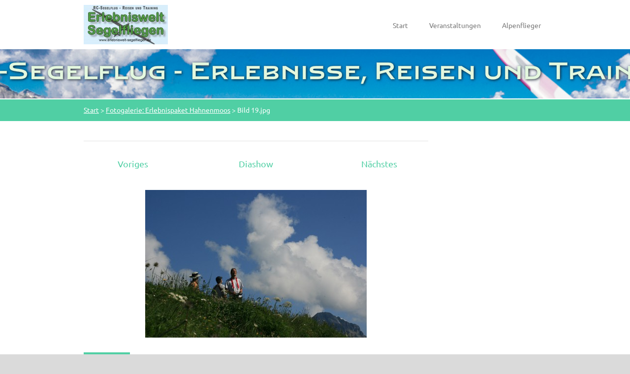

--- FILE ---
content_type: text/html; charset=UTF-8
request_url: https://www.erlebniswelt-segelfliegen.de/album/fotogalerie-galerie-erlebnispaket-hahnenmoos/bild-19-jpg3/
body_size: 4962
content:
<!doctype html>
<!--[if lt IE 7]> <html class="lt-ie10 lt-ie9 lt-ie8 lt-ie7" lang="de"> <![endif]-->
<!--[if IE 7]>    <html class="lt-ie10 lt-ie9 lt-ie8" lang="de"> <![endif]-->
<!--[if IE 8]>    <html class="lt-ie10 lt-ie9" lang="de"> <![endif]-->
<!--[if IE 9]>    <html class="lt-ie10" lang="de"> <![endif]-->
<!--[if gt IE 9]><!-->
<html lang="de">
<!--<![endif]-->

<head>
  <base href="https://www.erlebniswelt-segelfliegen.de/">
  <meta charset="utf-8">
  <meta name="description" content="">
  <meta name="keywords" content="">
  <meta name="generator" content="Webnode">
  <meta name="apple-mobile-web-app-capable" content="yes">
  <meta name="apple-mobile-web-app-status-bar-style" content="black">
  <meta name="format-detection" content="telephone=no">
    <link rel="shortcut icon" href="https://87fb8e1d3a.clvaw-cdnwnd.com/7dc40a38342f1e0f6700a22fc09395a9/200000196-49b474aaea/favicon.ico">
<link rel="canonical" href="https://www.erlebniswelt-segelfliegen.de/album/fotogalerie-galerie-erlebnispaket-hahnenmoos/bild-19-jpg3/">
<script type="text/javascript">(function(i,s,o,g,r,a,m){i['GoogleAnalyticsObject']=r;i[r]=i[r]||function(){
			(i[r].q=i[r].q||[]).push(arguments)},i[r].l=1*new Date();a=s.createElement(o),
			m=s.getElementsByTagName(o)[0];a.async=1;a.src=g;m.parentNode.insertBefore(a,m)
			})(window,document,'script','//www.google-analytics.com/analytics.js','ga');ga('create', 'UA-797705-6', 'auto',{"name":"wnd_header"});ga('wnd_header.set', 'dimension1', 'W1');ga('wnd_header.set', 'anonymizeIp', true);ga('wnd_header.send', 'pageview');var _gaq = _gaq || [];
				  (function() {
					var ga = document.createElement('script'); ga.type = 'text/javascript'; ga.async = true;
					ga.src = ('https:' == location.protocol ? 'https://ssl' : 'https://www') + '.google-analytics.com/ga.js';
					var s = document.getElementsByTagName('script')[0]; s.parentNode.insertBefore(ga, s);
				  })(); _gaq.push(['_setAccount', 'UA-50964555-1']);_gaq.push(['_trackPageview']);_gaq.push(['_gat._anonymizeIp']);var pageTrackerAllTrackEvent=function(category,action,opt_label,opt_value){ga('send', 'event', category, action, opt_label, opt_value)};</script>
  <link rel="alternate" type="application/rss+xml" href="https://erlebniswelt-segelfliegen.de/rss/all.xml" title="">
<!--[if lte IE 9]><style type="text/css">.cke_skin_webnode iframe {vertical-align: baseline !important;}</style><![endif]-->
  <meta http-equiv="X-UA-Compatible" content="IE=edge">
  <title>Bild 19.jpg :: Erlebniswelt Segelfliegen</title>
  <meta name="viewport" content="width=1100">
  <link rel="stylesheet" href="https://d11bh4d8fhuq47.cloudfront.net/_system/skins/v5/50001274/css/style.css">

				<script type="text/javascript">
				/* <![CDATA[ */
					
					if (typeof(RS_CFG) == 'undefined') RS_CFG = new Array();
					RS_CFG['staticServers'] = new Array('https://d11bh4d8fhuq47.cloudfront.net/');
					RS_CFG['skinServers'] = new Array('https://d11bh4d8fhuq47.cloudfront.net/');
					RS_CFG['filesPath'] = 'https://www.erlebniswelt-segelfliegen.de/_files/';
					RS_CFG['filesAWSS3Path'] = 'https://87fb8e1d3a.clvaw-cdnwnd.com/7dc40a38342f1e0f6700a22fc09395a9/';
					RS_CFG['lbClose'] = 'Schließen';
					RS_CFG['skin'] = 'default';
					if (!RS_CFG['labels']) RS_CFG['labels'] = new Array();
					RS_CFG['systemName'] = 'Webnode';
						
					RS_CFG['responsiveLayout'] = 0;
					RS_CFG['mobileDevice'] = 0;
					RS_CFG['labels']['copyPasteSource'] = 'Mehr Infos:';
					
				/* ]]> */
				</script><script type="text/javascript" src="https://d11bh4d8fhuq47.cloudfront.net/_system/client/js/compressed/frontend.package.1-3-108.js?ph=87fb8e1d3a"></script><style type="text/css"></style></head>

<body>
<!-- div id="wrapper" -->
<div id="wrapper" class="LIGHT GREEN">

   <!-- div id="header" -->
   <div id="header">

      <!-- div id="headerContent" -->
      <div id="headerContent" class="clearfix">

                  <div id="logoZone">
                        <div id="logo"><a href="home/" class="image" title="Zur Startseite"><span id="rbcSystemIdentifierLogo"><img src="https://87fb8e1d3a.clvaw-cdnwnd.com/7dc40a38342f1e0f6700a22fc09395a9/200000142-10336112d4/ErlSeg Logo_kl.jpg"  width="171" height="80"  alt="Erlebniswelt Segelfliegen"></span></a></div>                  </div>


                  <!-- div id="headerNav" -->
                  <div id="headerNav" class="clearfix">
                           <div class="menuWrapper">
                                

    
		<ul class="menu">
	<li class="first">      
      <a href="/home/">         
      Start        
  </a>        
  </li>
	<li>      
      <a href="/reisen/">         
      Veranstaltungen        
  </a>        
  </li>
	<li class="last">      
      <a href="/alpenflieger/">         
      Alpenflieger        
  </a>        
  </li>
</ul>   

      <div class="clearfix"></div>     
					
                           </div>
                  </div>
                  <!-- div id="headerNav" -->

      </div>
      <!-- div id="headerContent" -->



   </div>
   <!-- div id="header" -->




   <!-- div id="illustration" -->
   <div id="illustration" class="illustrationSubpage">

        <div id="illustrationContent">
            <div id="moto"><span id="rbcCompanySlogan" class="rbcNoStyleSpan"></span></div>
        </div>
       <div id="illustrationImgWapper">
           <img src="https://87fb8e1d3a.clvaw-cdnwnd.com/7dc40a38342f1e0f6700a22fc09395a9/200001711-2e2912f238/50000000.jpg?ph=87fb8e1d3a" width="1920" height="350" alt="">       </div>

   </div>
   <!-- div id="illustration" -->




   <!-- div id="breadcrumbs" -->
   <div id="breadcrumbs">
        <div id="breadcrumbsContent">
           <div id="pageNavigator" class="rbcContentBlock">            <div id="navigator" class="widget widgetNavigator clearfix">             <a class="navFirstPage" href="/home/">Start</a>           <span> &gt; </span>             <a href="berichte/galerie-erlebnispaket-hahnenmoos/">Fotogalerie: Erlebnispaket Hahnenmoos</a>           <span> &gt; </span>             <span id="navCurrentPage">Bild 19.jpg</span>             </div>      </div>        </div>
   </div>
   <!-- div id="breadcrumbs" -->




   <!-- div id="main" -->
   <div id="main" role="main">


         <!-- div id="mainContent" -->
         <div id="mainContent" class="clearfix" >


             <!-- div class="column75" -->
             <div class="column75">

                   
		
    
    
      <div class="widget widgetPhotogalleryDetail clearfix">
      
          <div class="widgetTitle"> 
              <h1></h1>
          </div>   
                   
          <div class="widgetContent clearfix">
                
                <div class="wrapperContent clearfix">                         

                    <div class="wrapperNav">
            		        	<table>
                          
                           <tr>
                              <td class="before">
                                     	              
			<a class="prev" title="Voriges" href="/album/fotogalerie-galerie-erlebnispaket-hahnenmoos/bild-18-jpg3/" onclick="RubicusFrontendIns.showPhotogalleryImage(this.href);">Voriges</a>
		
                              </td>
                              <td class="control">
            	                    <a id="slideshowControl" onclick="RubicusFrontendIns.startSlideshow(); return(false);" onmouseover="this.className='enableControl hover'" onmouseout="this.className='enableControl'" title="Diashow starten">
            	                        Diashow
            	                    </a>
            	               
                                  <script type="text/javascript"> 
                                      if ( RubicusFrontendIns.isPhotogalleryAjaxMode() ) { 
                                          document.getElementById('slideshowControl').className = "enableControl"; 
                                      } 
                                  </script>
                              </td>
                              <td class="after">
                           	         
      <a class="next" title="Nächstes" href="/album/fotogalerie-galerie-erlebnispaket-hahnenmoos/bild-20-jpg1/" onclick="RubicusFrontendIns.showPhotogalleryImage(this.href);">Nächstes</a>
		
                              </td>
                          </tr>
                          
                          </table>                     
                    </div>
                    
        						<div class="wrapperImage"> 
          						  <a href="/images/200001133-3083d31774-public/Bild+19.jpg?s3=1" onclick="return !window.open(this.href);" title="Die Seite wird in einem neuen Fenster angezeigt.">
                            <img src="https://87fb8e1d3a.clvaw-cdnwnd.com/7dc40a38342f1e0f6700a22fc09395a9/system_preview_detail_200001133-3083d31774-public/Bild 19.jpg" width="450" height="300" alt="" onload="RubicusFrontendIns.startSlideshowInterval();">
                        </a>                                           
                    </div>                                      
                    
                </div>
                  
                                                                          

                <div class="wrapperBacklink">
                      <a class="iconBack" href="berichte/galerie-erlebnispaket-hahnenmoos/">Zurück</a> 
                </div>                                   

          </div>     
    	
      </div>  
          
		    			 
		
			<script type="text/javascript">
			RubicusFrontendIns.setNextPhotogalleryImage('/album/fotogalerie-galerie-erlebnispaket-hahnenmoos/bild-20-jpg1/');
			RubicusFrontendIns.setPreviousPhotogalleryImage('/album/fotogalerie-galerie-erlebnispaket-hahnenmoos/bild-18-jpg3/');
			</script>
			
             </div>
             <!-- div class="column75" -->

             <!-- div class="column25" -->
             <div class="column25">

                 
                 
             </div>
             <!-- div class="column25" -->

         </div>
         <!-- div id="mainContent" -->

   </div>
   <!-- div id="main" -->




   <!-- div id="footerCover" -->
   <div id="footerCover">

        <!-- div id="footerMain" -->
        <div id="footerMain">

                <!-- div id="footerMainContent" -->
                <div id="footerMainContent" class="footerColumns clearfix">

                      <div class="column33 footerColumn1">
                          
      <div class="widget widgetContact clearfix">              
		      
          <div class="widgetTitle"> 
              <h2>Kontakt</h2>
          </div>   
                   
          <div class="widgetContent clearfix">    
              <span class="contactCompany">Erlebniswelt Segelfliegen</span>
              <span class="contactAddress"></span>     
              <span class="contactPhone">     
      +49 (0) 8321 81510     
	</span>  
              <span class="contactEmail">          									
      <a href="&#109;&#97;&#105;&#108;&#116;&#111;:&#119;&#105;&#108;&#102;&#114;&#105;&#101;&#100;&#64;&#97;&#108;&#112;&#101;&#110;&#102;&#108;&#105;&#101;&#103;&#101;&#114;&#46;&#101;&#117;"><span id="rbcContactEmail">&#119;&#105;&#108;&#102;&#114;&#105;&#101;&#100;&#64;&#97;&#108;&#112;&#101;&#110;&#102;&#108;&#105;&#101;&#103;&#101;&#114;&#46;&#101;&#117;</span></a> 
	</span>             
          </div>                         	
		    		
      </div>             
					
                                                  
                      </div>

                      <div class="column33 footerColumn2">
                                                  <iframe src="https://www.facebook.com/plugins/like.php?app_id=225951590755638&amp;href=http%3A%2F%2Ferlebniswelt-segelfliegen-de.webnode.com%2Flayout-preview%2F%26layoutEdit%3D1&amp;send=false&amp;layout=standard&amp;width=450&amp;show_faces=false&amp;action=like&amp;colorscheme=light&amp;font&amp;height=32" scrolling="no" frameborder="0" allowTransparency="true" style="border:none; overflow:hidden; width:450px; height:32px;"></iframe>                      </div>

                      <div class="column33 footerColumn3">
                                                   
       <div class="widget widgetWysiwyg clearfix">     
		   
        </div>
		                      </div>

                </div>
                <!-- div id="footerMainContent" -->

        </div>
        <!-- div id="footerMain" -->



         <!-- div id="footerText" -->
         <div id="footerText" class="clearfix">

                <!-- div id="footerTextContent" -->
                <div id="footerTextContent" class="clearfix">

                          <div class="column50">

                                <!-- div id="copyright" -->
                                <div id="copyright">
                                    <span id="rbcFooterText" class="rbcNoStyleSpan">© 2023 Alle Rechte vorbehalten.</span>                                </div>
                                <!-- div id="copyright" -->

                                <!-- div id="signature" -->
                                <div id="signature">
                                    <span class="rbcSignatureText"><a href="https://de.webnode.com?utm_source=brand&amp;utm_medium=footer&amp;utm_campaign=premium" rel="nofollow" >Unterstützt von Webnode</a></span>                                </div>
                                <!-- div id="signature" -->

                          </div>

                          <div class="column50">

                                 <!-- div id="systemNav" -->
                                 <ul class="systemNav">
                                     <li class="homepage"><a href="home/" title="Zur Startseite">Startseite</a></li>
                                     <li class="sitemap"><a href="/sitemap/" title="Zur Seitenübersicht">Seitenübersicht</a></li>
                                     <li class="rss"><a href="/rss/" title="RSS-Feeds">RSS</a></li>
                                     <li class="print"><a href="#" onclick="window.print(); return false;" title="Seite drucken">Drucken</a></li>
                                 </ul>
                                 <!-- div id="systemNav" -->

                                 <!-- div id="lang" -->
                                 <div id="lang">
                                     <div id="languageSelect"></div>			
                                 </div>
                                 <!-- div id="lang" -->

                          </div>

                </div>
                <!-- div id="footerTextContent" -->

         </div>
         <!-- div id="footerText" -->

   </div>
   <!-- div id="footerCover" -->


</div>
<!-- div id="wrapper" -->





<script src="https://d11bh4d8fhuq47.cloudfront.net/_system/skins/v5/50001274/js/libs/jquery-1.7.1.min.js"></script>


<script type="text/javascript">
/* <![CDATA[ */
  jQuery.noConflict();

  var wnTplSettings = {};
  wnTplSettings.photogallerySlideshowStop  = 'Anhalten';
  wnTplSettings.photogallerySlideshowStart = 'Diashow';

/* ]]> */
</script>

<script src="https://d11bh4d8fhuq47.cloudfront.net/_system/skins/v5/50001274/js/script.js"></script>


<div id="rbcFooterHtml"></div><script type="text/javascript"></script><script type="text/javascript">var keenTrackerCmsTrackEvent=function(id){if(typeof _jsTracker=="undefined" || !_jsTracker){return false;};try{var name=_keenEvents[id];var keenEvent={user:{u:_keenData.u,p:_keenData.p,lc:_keenData.lc,t:_keenData.t},action:{identifier:id,name:name,category:'cms',platform:'WND1',version:'2.1.157'},browser:{url:location.href,ua:navigator.userAgent,referer_url:document.referrer,resolution:screen.width+'x'+screen.height,ip:'3.16.162.222'}};_jsTracker.jsonpSubmit('PROD',keenEvent,function(err,res){});}catch(err){console.log(err)};};</script></body>
</html>
